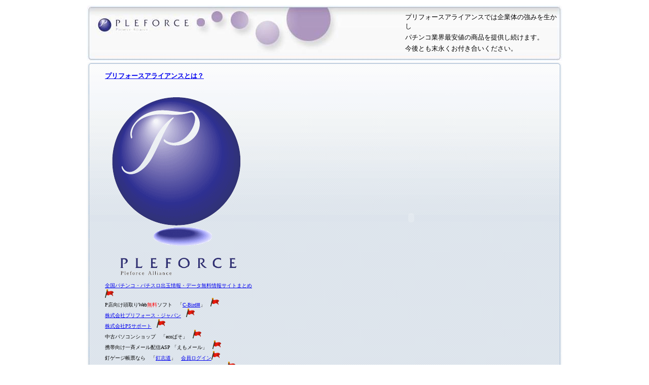

--- FILE ---
content_type: text/html
request_url: http://www.pleforce.co.jp/
body_size: 3121
content:
<!DOCTYPE HTML PUBLIC "-//W3C//DTD HTML 4.01 Transitional//EN">
<HTML>
<HEAD>
<TITLE>新プリフォースアライアンス</TITLE>
<meta name="keywords" content="プリフォース・ジャパン,PSサポート,中古パソコンショップ,ユーぱそ,携帯向け一斉メール配信ASP,えもメール,パチンコ店向け頭取りASP,A-BirdⅢ」,釘志道,エストプランニング,都CGI サービス,ID-ONE,日本遊技場客数調査事業組合">
<meta name="description" content="プリフォースアライアンスでは企業体の強みを生かし、パチンコ業界向け商品やサービスを業界最安値で提供しています。">
<META name="GENERATOR" content="IBM WebSphere Studio Homepage Builder Version 10.0.0.0 for Windows">
<META http-equiv="Content-Type" content="text/html; charset=Shift_JIS">
<META http-equiv="Content-Style-Type" content="text/css">
</HEAD>
<BODY>
<script language="JavaScript">
<!--
document.write('<img src="http://pleforce.co.jp/cgi-bin/acs6.cgi?'+document.referrer+'" width=1 height=1>');
//-->
</script>
<CENTER>
<TABLE>
  <TBODY>
    <TR>
      <TD style="background-image : url(../img/img_head927_110.JPG);" height="109" width="936" align="right" valign="bottom">
      <TABLE width="491">
        <TBODY>
          <TR>
            <TD width="68"></TD>
            <TD width="101"></TD>
            <TD style="font-size : small;" width="300"><FONT size="-1">プリフォースアライアンスでは企業体の強みを生かし</FONT></TD>
          </TR>
          <TR>
            <TD width="68"></TD>
            <TD width="101"></TD>
            <TD style="font-size : small;" width="300"><FONT size="-1">パチンコ業界最安値の商品を提供し続けます。</FONT></TD>
          </TR>
          <TR>
            <TD width="68"></TD>
            <TD width="101"></TD>
            <TD style="font-size : small;" width="300"><FONT size="-1">今後とも末永くお付き合いください。</FONT><BR>
            <FONT size="-2">　</FONT></TD>
          </TR>
        </TBODY>
      </TABLE>
      </TD>
    </TR>
    <TR>
      <TD style="background-image : url(../img/Back638_937.PNG);" width="936" height="638">
      <TABLE width="930" height="599">
        <TBODY>
          <TR>
            <TD width="28" height="32"></TD>
            <TD width="304" height="32"><FONT size="+1"><B><FONT size="-1"><A href="http://pleforce.co.jp/index.html">プリフォースアライアンスとは？</A></FONT></B></FONT></TD>
            <TD colspan="2" rowspan="4" valign="top" width="530" align="right">
		<OBJECT classid="clsid:D27CDB6E-AE6D-11cf-96B8-444553540000" codebase="http://download.macromedia.com/pub/shockwave/cabs/flash/swflash.cab#version=6,0,0,0" width="576" height="590">
              		<PARAM name="MOVIE" value="../photoalubm/a01c2.swf">
              		<PARAM name="PLAY" value="true">
              		<PARAM name="LOOP" value="true">
              		<PARAM name="QUALITY" value="high">
              		<EMBED src="../photoalubm/a01c2.swf" width="576" height="590" type="a">
		</OBJECT><BR>
            <B><FONT color="#0000ff">▲（Prev）前項---▲（Next）次ページ-も見てね。</FONT></B></TD>
          </TR>
          <TR>
            <TD width="28" height="386"></TD>
            <TD width="304" height="386"><FONT size="-1"><IMG src="../img/PFJlogo.gif" width="283" height="382" border="0"></FONT></TD>
          </TR>
          <TR>
            <TD width="28" height="113"></TD>
            <TD rowspan="2" width="304"><FONT size="-1" style="line-height : normal;word-spacing : normal;letter-spacing : normal;text-align : center;text-indent : 1px;font-size : x-small;text-decoration : none;">
		<A href="http://pleforce.co.jp/holldata/" target="_blank">全国パチンコ・パチスロ出玉情報・データ無料情報サイトまとめ</A>　<IMG src="../img/a_blt022.gif" width="18" height="17" border="0"><BR>
		P店向け頭取りWeb</FONT><FONT size="-1" style="line-height : normal;word-spacing : normal;letter-spacing : normal;text-align : center;text-indent : 1px;font-size : x-small;text-decoration : none;" color="#ff0000">無料</FONT><FONT size="-1" style="line-height : normal;word-spacing : normal;letter-spacing : normal;text-align : center;text-indent : 1px;font-size : x-small;text-decoration : none;">ソフト　「<A href="http://pleforce.co.jp/CBird3/" target="_blank">C-BirdⅢ</A>」　<IMG src="../img/a_blt022.gif" width="18" height="17" border="0"><BR>
		<A href="http://my.pleforce.co.jp" target="_blank">株式会社プリフォース・ジャパン</A>　<IMG src="../img/a_blt022.gif" width="18" height="17" border="0"><BR>
		<A href="http://pss.pleforce.co.jp" target="_blank">株式会社PSサポート</A>　<IMG src="../img/a_blt022.gif" width="18" height="17" border="0"><BR>
		中古パソコンショップ　「ecoぱそ」　<IMG src="../img/a_blt022.gif" width="18" height="17" border="0"><BR>
		携帯向け一斉メール配信ASP 「えもメール」　<IMG src="../img/a_blt022.gif" width="18" height="17" border="0"><BR>
		釘ゲージ帳票なら　「<A href="http://pleforce.co.jp/kugishido.html">釘志道</A>」　<A href="http://www.kugishido.com/cgi-bin/kugishido/KSichiran.cgi">会員ログイン</A><IMG src="../img/a_blt022.gif" width="18" height="17" border="0"><BR>
		ホール向けコンサルティングの<A href="http://estplan.co.jp" target="_blank">㈲エストプランニング</A><IMG src="../img/a_blt022.gif" width="18" height="17" border="0"><BR>
            　
            </FONT></TD>
          </TR>
          <TR>
            <TD height="41" width="28"></TD>
          </TR>
        </TBODY>
      </TABLE>
      </TD>
    </TR>
  </TBODY>
</TABLE>
<TABLE>
  <TBODY>
    <TR>
      <TD align="left" valign="middle" width="217"><A href="http://www.team-6.jp" target="_blank"><IMG src="../img/Team6Base.JPG" width="229" height="41" border="0"></A></TD>
      <TD width="223"><FONT size="-2">（株）プリフォース・ジャパンでは<BR>
      「チャレンジ25キャンペーン」に<A href="http://www.team-6.jp/about/member/enterprise/06.html" target="_blank">賛同</A>しています</FONT></TD>
      <TD width="181"><A href="http://www.daikoku.co.jp/" target="_blank"><IMG src="../img/dk_link_logo.GIF" width="178" height="41" border="0"></A></TD>
      <TD width="91"><A href="http://www.p-world.co.jp/" target="_blank"><IMG src="../img/pworldBanner.gif" width="88" height="31" border="0"></A></TD>
      <TD width="49"><A href="http://estplan.co.jp/" target="_blank"><IMG src="../img/estlogo2.GIF" width="47" height="40" border="0"></A></TD>
      <TD width="134"><A href="http://my.pleforce.co.jp/" target="_blank"><IMG src="../img/PFJlinkBanner.JPG" width="134" height="41" border="0"></A></TD>

    </TR>
  </TBODY>
</TABLE>

<a href="http://px.a8.net/svt/ejp?a8mat=25ZW25+3B2S2Y+50+2T9EKH" target="_blank">
<img border="0" width="234" height="60" alt="" src="http://www24.a8.net/svt/bgt?aid=131004941200&wid=004&eno=01&mid=s00000000018017008000&mc=1"></a>
<img border="0" width="1" height="1" src="http://www16.a8.net/0.gif?a8mat=25ZW25+3B2S2Y+50+2T9EKH" alt="">

<iframe src="http://rcm-jp.amazon.co.jp/e/cm?t=a8-affi-161378-22&o=9&p=40&l=ur1&category=amazonrotate&f=ifr" width=120 height=60 scrolling="no" border="0" marginwidth="0" style="border:none;" frameborder="0">
</iframe> <img border="0" width="1" height="1" src="http://www12.a8.net/0.gif?a8mat=1NWF47+P0AI2+249K+BWGDT" alt="">

<a href="http://px.a8.net/svt/ejp?a8mat=1NYU3A+7GIKX6+CO4+656YP" target="_blank">
<img border="0" width="100" height="60" alt="" src="http://www23.a8.net/svt/bgt?aid=100722646451&wid=004&eno=01&mid=s00000001642001032000&mc=1"></a>
<img border="0" width="1" height="1" src="http://www14.a8.net/0.gif?a8mat=1NYU3A+7GIKX6+CO4+656YP" alt="">

<a href="http://px.a8.net/svt/ejp?a8mat=1I28Y2+1B19KI+130Q+61RI9" target="_blank">
<img border="0" width="100" height="60" alt="" src="http://www21.a8.net/svt/bgt?aid=090804170079&wid=001&eno=01&mid=s00000005057001016000&mc=1"></a>
<img border="0" width="1" height="1" src="http://www17.a8.net/0.gif?a8mat=1I28Y2+1B19KI+130Q+61RI9" alt="">

<a href="http://px.a8.net/svt/ejp?a8mat=1I28Y0+7USZFU+348+HYFLT" target="_blank">
<img border="0" width="120" height="60" alt="" src="http://www25.a8.net/svt/bgt?aid=090804168475&wid=004&eno=01&mid=s00000000404003016000&mc=1"></a>
<img border="0" width="1" height="1" src="http://www19.a8.net/0.gif?a8mat=1I28Y0+7USZFU+348+HYFLT" alt="">

<a href="http://px.a8.net/svt/ejp?a8mat=1I28Y0+7U7JU2+5WS+CBVXT" target="_blank">
<img border="0" width="234" height="60" alt="" src="http://www20.a8.net/svt/bgt?aid=090804168474&wid=004&eno=01&mid=s00000000766002071000&mc=1"></a>
<img border="0" width="1" height="1" src="http://www16.a8.net/0.gif?a8mat=1I28Y0+7U7JU2+5WS+CBVXT" alt="">


<HR width="947" size="1">
<FONT size="-1" color="#009999"><A href="http://my.pleforce.co.jp/company.html">会社概要</A>--投資家情報--社会的責任--企業行動憲章--広告掲載について--採用情報--新着情報<BR>
利用規約--セキュリティーの考え方--プライバシーポリシー--免責事項</FONT><BR>
<FONT size="-1">Copyright (C) 2010 Pleforce Japan Corporation. All Rights Reserved.</FONT></CENTER>
</BODY>
</HTML>